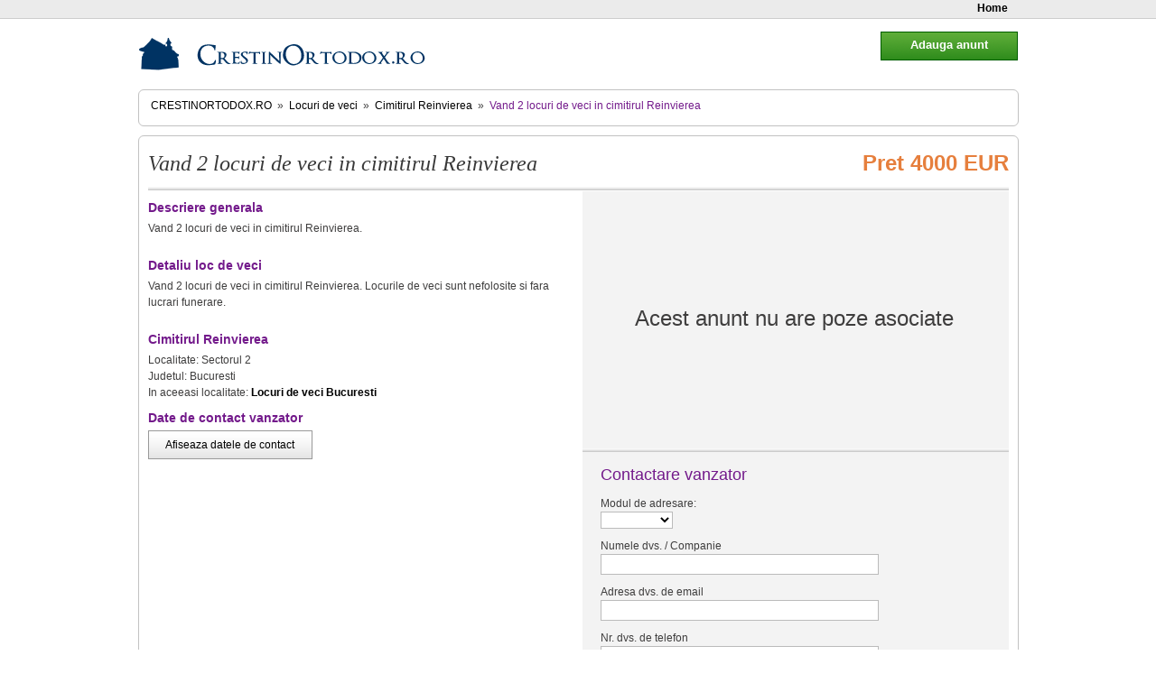

--- FILE ---
content_type: text/html; charset=utf-8
request_url: https://crestin-ortodox.ro/locuri-de-veci/cimitirul-reinvierea/vand-2-locuri-de-veci-in-cimitirul-reinvierea-2350.html
body_size: 2995
content:
<!DOCTYPE html PUBLIC "-//W3C//DTD XHTML 1.0 Strict//EN" "http://www.w3.org/TR/xhtml1/DTD/xhtml1-strict.dtd">
<html xmlns="http://www.w3.org/1999/xhtml" xml:lang="ro" lang="ro">
 <head>
    <meta http-equiv="Content-Type" content="text/html; charset=utf-8" />
    <meta name="verify-v1" content="o46/b0C54eigsnl+C6bY48cxgkF1Gr0ndS82OAM23sc="/>
    <meta name="rating" content="General"/>
    <meta name="language" content="romanian, RO"/>
    <meta name="expires" content="never"/>
    <meta name="revisit-after" content="1 Days"/>
    <meta content="INDEX,FOLLOW" name="robots"/>
    <meta name="publisher" content="CrestinOrtodox.ro"/>
    <meta name="copyright" content="Copyright (c) CrestinOrtodox.ro"/>
    <meta name="author" content="Developed by ActiveSoft"/>
    <meta name="keywords" content="vand 2 locuri de veci in cimitirul reinvierea,vanzare,locuri de veci,crestin,ortodox" />
    <meta name="description" content="Vand 2 locuri de veci in cimitirul Reinvierea 2350,Vand 2 locuri de veci in cimitirul Reinvierea. Gaseste pe CrestinOrtodox.ro locuri de veci in cele mai cautate cimitire!" />

              <link rel="stylesheet" href="https://www.crestinortodox.ro/locuri-de-veci/css/1463128842.css?1510328890" type="text/css" charset="utf-8" />           <script type="text/javascript" src="https://www.crestinortodox.ro/locuri-de-veci/js/159760726.js?1511859899"></script>
      
  <title>Vand 2 locuri de veci in cimitirul Reinvierea 2350 | Vanzare Locuri de veci </title>
<script type="text/javascript">
    var _baseUrl='https://www.crestinortodox.ro/locuri-de-veci/';
    var baseUrl='https://crestin-ortodox.ro/locuri-de-veci/';
</script>
</head>    <body>

<div class="login-bar" id='login-bar'>
    <ul class="clearfix">
        <li><a href="https://www.crestinortodox.ro/locuri-de-veci/" title="Pagina principala magazin Locuri de veci">Home</a></li>
            </ul>
</div><!--/login-bar-->

        <div class='container'>

            <div class='header'>
                <a href="/" class="logo" title="Crestin Ortodox Homepage"></a>
                
                                
            </div>


            <div class='content'>
        <div class="box-simplu mb10 nobg">
      <ul class='path-links'>
    <li class='home'><h2><a href="/">CrestinOrtodox.ro</a></h2></li>
    <li class='separator'>&raquo;</li>
    <li><h2><a href="https://crestin-ortodox.ro/locuri-de-veci/">Locuri de veci</a></h2></li>
            <li class='separator'>&raquo;</li>
            <li ><h2><a href="https://crestin-ortodox.ro/locuri-de-veci/cimitirul-reinvierea/">Cimitirul Reinvierea</a></h2></li>
                <li class='separator'>&raquo;</li>
                                    <li class="selected"><h2>Vand 2 locuri de veci in cimitirul Reinvierea</h2></li>
                    <li class='clear'></li>
</ul>
</div>

<script>
function dosubmit() {
    document.getElementById('iseller').style.display = 'block';
    document.getElementById('iclicks').style.display = 'none';
    
    new Ajax.Request('https://www.crestinortodox.ro/locuri-de-veci/ajax/iseller/', {
        method: 'post',
        parameters: { data: '54qCg2CSra6ChsiZqoOucry/ldTB18RuiJmqgK5yfoBboG6vw4aEYJK/2cO/tpXebq/Dhn5Zqm6qiYOBXaKy2oOCg12hbq/Nbog=' },
        onSuccess: function(transport) {
            // yada yada yada
        }
      });
}
</script>


            <div class="adder">
                <div class="button ok" style="width:150px; background-position:0 -237px; border-color:#015d00; float:right; font-size:1.2em; font-weight:bold">
                	<a href="https://www.crestinortodox.ro/locuri-de-veci/adauga-anunt/" style="color:#FFF" title="Adauga un anunt" rel="nofollow">Adauga anunt</a>
                </div>
            </div>
    <div class="col-holder clearfix mb10 box-simplu nobg">

        <div class="product-heading clearfix">
            <h1>Vand 2 locuri de veci in cimitirul Reinvierea</h1>
            <span>Pret 4000 EUR</span>
        </div><!--/product-heading-->

        <div class="product-info">

            <h3>Descriere generala</h3>
            <p>Vand 2 locuri de veci in cimitirul Reinvierea.</p>
            
                        
                        
                        
            <h3>Detaliu loc de veci</h3>
            <p>Vand 2 locuri de veci in cimitirul Reinvierea. Locurile de veci sunt nefolosite si fara lucrari funerare.</p>            
            <h3>Cimitirul Reinvierea</h3>
            Localitate: Sectorul 2<br />
            Judetul: Bucuresti<br />
            
                        In aceeasi localitate: <a href="https://www.crestinortodox.ro/locuri-de-veci/cimitire-Bucuresti/" title="Alete locuri de veci in Bucuresti"><b>Locuri de veci Bucuresti</b></a><br />
                                    
                        
            <h3>Date de contact vanzator</h3>

            <div class="button" id="iclicks" style="width:180px;">
                <a href="#" rel="nofollow" onclick="dosubmit(); return false;">Afiseaza datele de contact</a>
            </div>

            <div id="iseller" style="display:none">
                                        <span class='user-data'><b>Nume:</b> </span><span class='user-value'>Doina</span><br />
                                        <span class='user-data'><b>E-mail:</b> </span><span class='user-value'>ciprian.auw@gmail.com</span><br />
                                        <span class='user-data'><b>Telefon:</b> </span><span class='user-value'>0723076642</span><br />
                                    </div>
            
                        
            

        </div><!--/product-info-->

        <div class="product-gallery">
            <div class="gallery-bg">
							<div class="fara-poze">Acest anunt nu are poze asociate</div>
			            </div><!--/gallery-bg-->

            <div class="clearfix">
                            
                
                
                            </div><!--/but-holder-->
            
                                    
            <div class="contact-vanzator" id="contact-vanzator">
                <h2>Contactare vanzator</h2>

                <form method="post" action="https://crestin-ortodox.ro/locuri-de-veci/cimitirul-reinvierea/vand-2-locuri-de-veci-in-cimitirul-reinvierea-2350.html"><fieldset style="display:none;"><input type="hidden" name="_method" value="POST" /></fieldset>                    <input type="hidden" name="data[ContactMessage][id]" value="" id="ContactMessageId" />                    <input type="hidden" name="data[ContactMessage][cf]" value="" id="ContactMessageCf" />
                    <div>
                        <label for="ContactMessageTitle">Modul de adresare:</label><br />
                        <select name="data[ContactMessage][title]" class="text" id="ContactMessageTitle">
<option value=""></option>
<option value="1">Dl.</option>
<option value="2">Dna.</option>
<option value="3">Dra.</option>
<option value="4">Companie</option>
</select>                    </div>

                    <div>
                        <label for="ContactMessageName">Numele dvs. / Companie</label><br />
                        <input name="data[ContactMessage][name]" type="text" class="text" value="" id="ContactMessageName" />                    </div>

                    <div>
                        <label for="ContactMessageEmail">Adresa dvs. de email</label><br />
                        <input name="data[ContactMessage][email]" type="text" class="text" value="" id="ContactMessageEmail" />                    </div>

                    <div>
                        <label for="ContactMessageTelephone">Nr. dvs. de telefon</label><br />
                        <input name="data[ContactMessage][telephone]" type="text" class="text" value="" id="ContactMessageTelephone" />                    </div>


                    <div>
                        <label for="ContactMessageContent">Mesajul dvs.</label><br />
                        <textarea name="data[ContactMessage][content]" id="ContactMessageContent" ></textarea><br />
                    </div>

                    <div class="mt10">
                        <img class="captcha" src="https://crestin-ortodox.ro/locuri-de-veci/captcha"><br />
                    </div>

                    <div class="mt10">
                        <label for="ContactMessageCaptcha">Tastati codul securitate: </label><br />
                        <input name="data[ContactMessage][captcha]" type="text" value="" class="text" id="ContactMessageCaptcha" />                    </div>

                    <div>
                    <input type="hidden" name="data[ContactMessage][send_copy]" id="ContactMessageSendCopy_" value="0" /><input type="checkbox" name="data[ContactMessage][send_copy]" class="checkbox" value="1" id="ContactMessageSendCopy" /><label for="ContactMessageSendCopy">Trimite-mi o copie a acestui mesaj prin email.</label>
                    </div>

                    <div class="call-to-action trimite-email">
                        <input type="submit" type="submit" value="Trimite email" />                    </div>
                </form>               
            </div><!--/contact-vanzator-->
            
        </div><!--/product-gallery-->

    </div><!--/col-holder-->
    </div><!--/content-->
    
    <div class="footer clearfix">
        <ul class="float-left clearfix nobullet">
            <li><a href="https://www.crestinortodox.ro/servicii-funerare/" title="Servicii funerare">Servicii funerare</a></li>
            <li><a href="https://www.crestinortodox.ro/servicii-funerare/coroane/" title="Coroane funerare">Coroane funerare</a></li>
            <li><a href="https://www.crestinortodox.ro/servicii-funerare/pachete-funerare/" title="Pachete funerare">Pachete funerare</a></li>
            <li><a href="https://www.crestinortodox.ro/servicii-funerare/monumente-funerare/" title="Monumente funerare">Monumente funerare</a></li>
            <li><a href="https://www.crestinortodox.ro/servicii-funerare/sicrie/" title="Sicrie">Sicrie</a></li>
            <li><a href="https://www.crestinortodox.ro/servicii-funerare/transport-funerar/" title="Transport funerar">Transport funerar</a></li>
        </ul>
                

    
    </div><!--/footer-->
    
    <div align="center">
           <!--/Start trafic.ro/-->
              <script type="text/javascript">t_rid="crestinortodox";</script>
              <script type="text/javascript" src="http://storage.trafic.ro/js/trafic.js"></script>
              <noscript>
                  <a href="http://www.trafic.ro/top/?rid=crestinortodox" target="_blank">
                    <img border="0" alt="trafic ranking" src="http://log.trafic.ro/cgi-bin/pl.dll?rid=crestinortodox"/>
                </a>
                <a href="http://www.trafic.ro">Statistici web</a>
            </noscript>
        <!--/End trafic.ro/-->
    </div>
    
</div>
</body>
</html>
